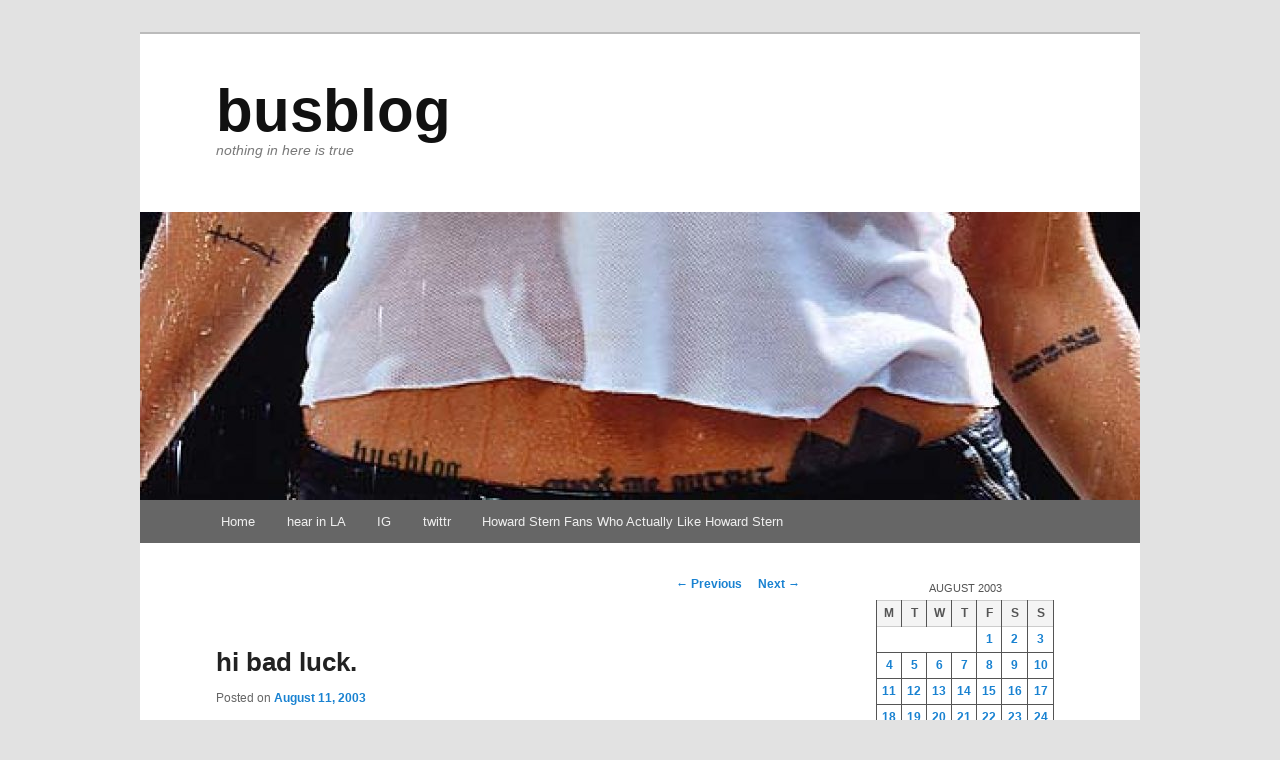

--- FILE ---
content_type: text/html; charset=UTF-8
request_url: https://busblog.com/2003/08/hi-bad-luck
body_size: 10488
content:
<!DOCTYPE html>
<!--[if IE 6]>
<html id="ie6" lang="en">
<![endif]-->
<!--[if IE 7]>
<html id="ie7" lang="en">
<![endif]-->
<!--[if IE 8]>
<html id="ie8" lang="en">
<![endif]-->
<!--[if !(IE 6) & !(IE 7) & !(IE 8)]><!-->
<html lang="en">
<!--<![endif]-->
<head><style>img.lazy{min-height:1px}</style><link rel="preload" href="https://busblog.com/wp-content/plugins/w3-total-cache/pub/js/lazyload.min.js" as="script">
<meta charset="UTF-8" />
<meta name="viewport" content="width=device-width" />
<title>
hi bad luck. | busblog	</title>
<link rel="profile" href="https://gmpg.org/xfn/11" />
<link rel="stylesheet" type="text/css" media="all" href="https://busblog.com/wp-content/themes/twentyeleven/style.css?ver=20230808" />
<link rel="pingback" href="https://busblog.com/xmlrpc.php">
<!--[if lt IE 9]>
<script src="https://busblog.com/wp-content/themes/twentyeleven/js/html5.js?ver=3.7.0" type="text/javascript"></script>
<![endif]-->
<meta name='robots' content='max-image-preview:large' />
<link rel='dns-prefetch' href='//www.googletagmanager.com' />
<link rel="alternate" type="application/rss+xml" title="busblog &raquo; Feed" href="https://busblog.com/feed" />
<link rel="alternate" type="application/rss+xml" title="busblog &raquo; Comments Feed" href="https://busblog.com/comments/feed" />
<link rel="alternate" type="application/rss+xml" title="busblog &raquo; hi bad luck. Comments Feed" href="https://busblog.com/2003/08/hi-bad-luck/feed" />
<script type="text/javascript">
window._wpemojiSettings = {"baseUrl":"https:\/\/s.w.org\/images\/core\/emoji\/14.0.0\/72x72\/","ext":".png","svgUrl":"https:\/\/s.w.org\/images\/core\/emoji\/14.0.0\/svg\/","svgExt":".svg","source":{"concatemoji":"https:\/\/busblog.com\/wp-includes\/js\/wp-emoji-release.min.js?ver=6.3.1"}};
/*! This file is auto-generated */
!function(i,n){var o,s,e;function c(e){try{var t={supportTests:e,timestamp:(new Date).valueOf()};sessionStorage.setItem(o,JSON.stringify(t))}catch(e){}}function p(e,t,n){e.clearRect(0,0,e.canvas.width,e.canvas.height),e.fillText(t,0,0);var t=new Uint32Array(e.getImageData(0,0,e.canvas.width,e.canvas.height).data),r=(e.clearRect(0,0,e.canvas.width,e.canvas.height),e.fillText(n,0,0),new Uint32Array(e.getImageData(0,0,e.canvas.width,e.canvas.height).data));return t.every(function(e,t){return e===r[t]})}function u(e,t,n){switch(t){case"flag":return n(e,"\ud83c\udff3\ufe0f\u200d\u26a7\ufe0f","\ud83c\udff3\ufe0f\u200b\u26a7\ufe0f")?!1:!n(e,"\ud83c\uddfa\ud83c\uddf3","\ud83c\uddfa\u200b\ud83c\uddf3")&&!n(e,"\ud83c\udff4\udb40\udc67\udb40\udc62\udb40\udc65\udb40\udc6e\udb40\udc67\udb40\udc7f","\ud83c\udff4\u200b\udb40\udc67\u200b\udb40\udc62\u200b\udb40\udc65\u200b\udb40\udc6e\u200b\udb40\udc67\u200b\udb40\udc7f");case"emoji":return!n(e,"\ud83e\udef1\ud83c\udffb\u200d\ud83e\udef2\ud83c\udfff","\ud83e\udef1\ud83c\udffb\u200b\ud83e\udef2\ud83c\udfff")}return!1}function f(e,t,n){var r="undefined"!=typeof WorkerGlobalScope&&self instanceof WorkerGlobalScope?new OffscreenCanvas(300,150):i.createElement("canvas"),a=r.getContext("2d",{willReadFrequently:!0}),o=(a.textBaseline="top",a.font="600 32px Arial",{});return e.forEach(function(e){o[e]=t(a,e,n)}),o}function t(e){var t=i.createElement("script");t.src=e,t.defer=!0,i.head.appendChild(t)}"undefined"!=typeof Promise&&(o="wpEmojiSettingsSupports",s=["flag","emoji"],n.supports={everything:!0,everythingExceptFlag:!0},e=new Promise(function(e){i.addEventListener("DOMContentLoaded",e,{once:!0})}),new Promise(function(t){var n=function(){try{var e=JSON.parse(sessionStorage.getItem(o));if("object"==typeof e&&"number"==typeof e.timestamp&&(new Date).valueOf()<e.timestamp+604800&&"object"==typeof e.supportTests)return e.supportTests}catch(e){}return null}();if(!n){if("undefined"!=typeof Worker&&"undefined"!=typeof OffscreenCanvas&&"undefined"!=typeof URL&&URL.createObjectURL&&"undefined"!=typeof Blob)try{var e="postMessage("+f.toString()+"("+[JSON.stringify(s),u.toString(),p.toString()].join(",")+"));",r=new Blob([e],{type:"text/javascript"}),a=new Worker(URL.createObjectURL(r),{name:"wpTestEmojiSupports"});return void(a.onmessage=function(e){c(n=e.data),a.terminate(),t(n)})}catch(e){}c(n=f(s,u,p))}t(n)}).then(function(e){for(var t in e)n.supports[t]=e[t],n.supports.everything=n.supports.everything&&n.supports[t],"flag"!==t&&(n.supports.everythingExceptFlag=n.supports.everythingExceptFlag&&n.supports[t]);n.supports.everythingExceptFlag=n.supports.everythingExceptFlag&&!n.supports.flag,n.DOMReady=!1,n.readyCallback=function(){n.DOMReady=!0}}).then(function(){return e}).then(function(){var e;n.supports.everything||(n.readyCallback(),(e=n.source||{}).concatemoji?t(e.concatemoji):e.wpemoji&&e.twemoji&&(t(e.twemoji),t(e.wpemoji)))}))}((window,document),window._wpemojiSettings);
</script>
<style type="text/css">
img.wp-smiley,
img.emoji {
	display: inline !important;
	border: none !important;
	box-shadow: none !important;
	height: 1em !important;
	width: 1em !important;
	margin: 0 0.07em !important;
	vertical-align: -0.1em !important;
	background: none !important;
	padding: 0 !important;
}
</style>
	<link rel='stylesheet' id='moztheme2011-css' href='https://busblog.com/wp-content/plugins/twenty-eleven-theme-extensionsbad/moztheme2011.css?ver=6.3.1' type='text/css' media='all' />
<link rel='stylesheet' id='wp-block-library-css' href='https://busblog.com/wp-includes/css/dist/block-library/style.min.css?ver=6.3.1' type='text/css' media='all' />
<style id='wp-block-library-theme-inline-css' type='text/css'>
.wp-block-audio figcaption{color:#555;font-size:13px;text-align:center}.is-dark-theme .wp-block-audio figcaption{color:hsla(0,0%,100%,.65)}.wp-block-audio{margin:0 0 1em}.wp-block-code{border:1px solid #ccc;border-radius:4px;font-family:Menlo,Consolas,monaco,monospace;padding:.8em 1em}.wp-block-embed figcaption{color:#555;font-size:13px;text-align:center}.is-dark-theme .wp-block-embed figcaption{color:hsla(0,0%,100%,.65)}.wp-block-embed{margin:0 0 1em}.blocks-gallery-caption{color:#555;font-size:13px;text-align:center}.is-dark-theme .blocks-gallery-caption{color:hsla(0,0%,100%,.65)}.wp-block-image figcaption{color:#555;font-size:13px;text-align:center}.is-dark-theme .wp-block-image figcaption{color:hsla(0,0%,100%,.65)}.wp-block-image{margin:0 0 1em}.wp-block-pullquote{border-bottom:4px solid;border-top:4px solid;color:currentColor;margin-bottom:1.75em}.wp-block-pullquote cite,.wp-block-pullquote footer,.wp-block-pullquote__citation{color:currentColor;font-size:.8125em;font-style:normal;text-transform:uppercase}.wp-block-quote{border-left:.25em solid;margin:0 0 1.75em;padding-left:1em}.wp-block-quote cite,.wp-block-quote footer{color:currentColor;font-size:.8125em;font-style:normal;position:relative}.wp-block-quote.has-text-align-right{border-left:none;border-right:.25em solid;padding-left:0;padding-right:1em}.wp-block-quote.has-text-align-center{border:none;padding-left:0}.wp-block-quote.is-large,.wp-block-quote.is-style-large,.wp-block-quote.is-style-plain{border:none}.wp-block-search .wp-block-search__label{font-weight:700}.wp-block-search__button{border:1px solid #ccc;padding:.375em .625em}:where(.wp-block-group.has-background){padding:1.25em 2.375em}.wp-block-separator.has-css-opacity{opacity:.4}.wp-block-separator{border:none;border-bottom:2px solid;margin-left:auto;margin-right:auto}.wp-block-separator.has-alpha-channel-opacity{opacity:1}.wp-block-separator:not(.is-style-wide):not(.is-style-dots){width:100px}.wp-block-separator.has-background:not(.is-style-dots){border-bottom:none;height:1px}.wp-block-separator.has-background:not(.is-style-wide):not(.is-style-dots){height:2px}.wp-block-table{margin:0 0 1em}.wp-block-table td,.wp-block-table th{word-break:normal}.wp-block-table figcaption{color:#555;font-size:13px;text-align:center}.is-dark-theme .wp-block-table figcaption{color:hsla(0,0%,100%,.65)}.wp-block-video figcaption{color:#555;font-size:13px;text-align:center}.is-dark-theme .wp-block-video figcaption{color:hsla(0,0%,100%,.65)}.wp-block-video{margin:0 0 1em}.wp-block-template-part.has-background{margin-bottom:0;margin-top:0;padding:1.25em 2.375em}
</style>
<style id='classic-theme-styles-inline-css' type='text/css'>
/*! This file is auto-generated */
.wp-block-button__link{color:#fff;background-color:#32373c;border-radius:9999px;box-shadow:none;text-decoration:none;padding:calc(.667em + 2px) calc(1.333em + 2px);font-size:1.125em}.wp-block-file__button{background:#32373c;color:#fff;text-decoration:none}
</style>
<style id='global-styles-inline-css' type='text/css'>
body{--wp--preset--color--black: #000;--wp--preset--color--cyan-bluish-gray: #abb8c3;--wp--preset--color--white: #fff;--wp--preset--color--pale-pink: #f78da7;--wp--preset--color--vivid-red: #cf2e2e;--wp--preset--color--luminous-vivid-orange: #ff6900;--wp--preset--color--luminous-vivid-amber: #fcb900;--wp--preset--color--light-green-cyan: #7bdcb5;--wp--preset--color--vivid-green-cyan: #00d084;--wp--preset--color--pale-cyan-blue: #8ed1fc;--wp--preset--color--vivid-cyan-blue: #0693e3;--wp--preset--color--vivid-purple: #9b51e0;--wp--preset--color--blue: #1982d1;--wp--preset--color--dark-gray: #373737;--wp--preset--color--medium-gray: #666;--wp--preset--color--light-gray: #e2e2e2;--wp--preset--gradient--vivid-cyan-blue-to-vivid-purple: linear-gradient(135deg,rgba(6,147,227,1) 0%,rgb(155,81,224) 100%);--wp--preset--gradient--light-green-cyan-to-vivid-green-cyan: linear-gradient(135deg,rgb(122,220,180) 0%,rgb(0,208,130) 100%);--wp--preset--gradient--luminous-vivid-amber-to-luminous-vivid-orange: linear-gradient(135deg,rgba(252,185,0,1) 0%,rgba(255,105,0,1) 100%);--wp--preset--gradient--luminous-vivid-orange-to-vivid-red: linear-gradient(135deg,rgba(255,105,0,1) 0%,rgb(207,46,46) 100%);--wp--preset--gradient--very-light-gray-to-cyan-bluish-gray: linear-gradient(135deg,rgb(238,238,238) 0%,rgb(169,184,195) 100%);--wp--preset--gradient--cool-to-warm-spectrum: linear-gradient(135deg,rgb(74,234,220) 0%,rgb(151,120,209) 20%,rgb(207,42,186) 40%,rgb(238,44,130) 60%,rgb(251,105,98) 80%,rgb(254,248,76) 100%);--wp--preset--gradient--blush-light-purple: linear-gradient(135deg,rgb(255,206,236) 0%,rgb(152,150,240) 100%);--wp--preset--gradient--blush-bordeaux: linear-gradient(135deg,rgb(254,205,165) 0%,rgb(254,45,45) 50%,rgb(107,0,62) 100%);--wp--preset--gradient--luminous-dusk: linear-gradient(135deg,rgb(255,203,112) 0%,rgb(199,81,192) 50%,rgb(65,88,208) 100%);--wp--preset--gradient--pale-ocean: linear-gradient(135deg,rgb(255,245,203) 0%,rgb(182,227,212) 50%,rgb(51,167,181) 100%);--wp--preset--gradient--electric-grass: linear-gradient(135deg,rgb(202,248,128) 0%,rgb(113,206,126) 100%);--wp--preset--gradient--midnight: linear-gradient(135deg,rgb(2,3,129) 0%,rgb(40,116,252) 100%);--wp--preset--font-size--small: 13px;--wp--preset--font-size--medium: 20px;--wp--preset--font-size--large: 36px;--wp--preset--font-size--x-large: 42px;--wp--preset--spacing--20: 0.44rem;--wp--preset--spacing--30: 0.67rem;--wp--preset--spacing--40: 1rem;--wp--preset--spacing--50: 1.5rem;--wp--preset--spacing--60: 2.25rem;--wp--preset--spacing--70: 3.38rem;--wp--preset--spacing--80: 5.06rem;--wp--preset--shadow--natural: 6px 6px 9px rgba(0, 0, 0, 0.2);--wp--preset--shadow--deep: 12px 12px 50px rgba(0, 0, 0, 0.4);--wp--preset--shadow--sharp: 6px 6px 0px rgba(0, 0, 0, 0.2);--wp--preset--shadow--outlined: 6px 6px 0px -3px rgba(255, 255, 255, 1), 6px 6px rgba(0, 0, 0, 1);--wp--preset--shadow--crisp: 6px 6px 0px rgba(0, 0, 0, 1);}:where(.is-layout-flex){gap: 0.5em;}:where(.is-layout-grid){gap: 0.5em;}body .is-layout-flow > .alignleft{float: left;margin-inline-start: 0;margin-inline-end: 2em;}body .is-layout-flow > .alignright{float: right;margin-inline-start: 2em;margin-inline-end: 0;}body .is-layout-flow > .aligncenter{margin-left: auto !important;margin-right: auto !important;}body .is-layout-constrained > .alignleft{float: left;margin-inline-start: 0;margin-inline-end: 2em;}body .is-layout-constrained > .alignright{float: right;margin-inline-start: 2em;margin-inline-end: 0;}body .is-layout-constrained > .aligncenter{margin-left: auto !important;margin-right: auto !important;}body .is-layout-constrained > :where(:not(.alignleft):not(.alignright):not(.alignfull)){max-width: var(--wp--style--global--content-size);margin-left: auto !important;margin-right: auto !important;}body .is-layout-constrained > .alignwide{max-width: var(--wp--style--global--wide-size);}body .is-layout-flex{display: flex;}body .is-layout-flex{flex-wrap: wrap;align-items: center;}body .is-layout-flex > *{margin: 0;}body .is-layout-grid{display: grid;}body .is-layout-grid > *{margin: 0;}:where(.wp-block-columns.is-layout-flex){gap: 2em;}:where(.wp-block-columns.is-layout-grid){gap: 2em;}:where(.wp-block-post-template.is-layout-flex){gap: 1.25em;}:where(.wp-block-post-template.is-layout-grid){gap: 1.25em;}.has-black-color{color: var(--wp--preset--color--black) !important;}.has-cyan-bluish-gray-color{color: var(--wp--preset--color--cyan-bluish-gray) !important;}.has-white-color{color: var(--wp--preset--color--white) !important;}.has-pale-pink-color{color: var(--wp--preset--color--pale-pink) !important;}.has-vivid-red-color{color: var(--wp--preset--color--vivid-red) !important;}.has-luminous-vivid-orange-color{color: var(--wp--preset--color--luminous-vivid-orange) !important;}.has-luminous-vivid-amber-color{color: var(--wp--preset--color--luminous-vivid-amber) !important;}.has-light-green-cyan-color{color: var(--wp--preset--color--light-green-cyan) !important;}.has-vivid-green-cyan-color{color: var(--wp--preset--color--vivid-green-cyan) !important;}.has-pale-cyan-blue-color{color: var(--wp--preset--color--pale-cyan-blue) !important;}.has-vivid-cyan-blue-color{color: var(--wp--preset--color--vivid-cyan-blue) !important;}.has-vivid-purple-color{color: var(--wp--preset--color--vivid-purple) !important;}.has-black-background-color{background-color: var(--wp--preset--color--black) !important;}.has-cyan-bluish-gray-background-color{background-color: var(--wp--preset--color--cyan-bluish-gray) !important;}.has-white-background-color{background-color: var(--wp--preset--color--white) !important;}.has-pale-pink-background-color{background-color: var(--wp--preset--color--pale-pink) !important;}.has-vivid-red-background-color{background-color: var(--wp--preset--color--vivid-red) !important;}.has-luminous-vivid-orange-background-color{background-color: var(--wp--preset--color--luminous-vivid-orange) !important;}.has-luminous-vivid-amber-background-color{background-color: var(--wp--preset--color--luminous-vivid-amber) !important;}.has-light-green-cyan-background-color{background-color: var(--wp--preset--color--light-green-cyan) !important;}.has-vivid-green-cyan-background-color{background-color: var(--wp--preset--color--vivid-green-cyan) !important;}.has-pale-cyan-blue-background-color{background-color: var(--wp--preset--color--pale-cyan-blue) !important;}.has-vivid-cyan-blue-background-color{background-color: var(--wp--preset--color--vivid-cyan-blue) !important;}.has-vivid-purple-background-color{background-color: var(--wp--preset--color--vivid-purple) !important;}.has-black-border-color{border-color: var(--wp--preset--color--black) !important;}.has-cyan-bluish-gray-border-color{border-color: var(--wp--preset--color--cyan-bluish-gray) !important;}.has-white-border-color{border-color: var(--wp--preset--color--white) !important;}.has-pale-pink-border-color{border-color: var(--wp--preset--color--pale-pink) !important;}.has-vivid-red-border-color{border-color: var(--wp--preset--color--vivid-red) !important;}.has-luminous-vivid-orange-border-color{border-color: var(--wp--preset--color--luminous-vivid-orange) !important;}.has-luminous-vivid-amber-border-color{border-color: var(--wp--preset--color--luminous-vivid-amber) !important;}.has-light-green-cyan-border-color{border-color: var(--wp--preset--color--light-green-cyan) !important;}.has-vivid-green-cyan-border-color{border-color: var(--wp--preset--color--vivid-green-cyan) !important;}.has-pale-cyan-blue-border-color{border-color: var(--wp--preset--color--pale-cyan-blue) !important;}.has-vivid-cyan-blue-border-color{border-color: var(--wp--preset--color--vivid-cyan-blue) !important;}.has-vivid-purple-border-color{border-color: var(--wp--preset--color--vivid-purple) !important;}.has-vivid-cyan-blue-to-vivid-purple-gradient-background{background: var(--wp--preset--gradient--vivid-cyan-blue-to-vivid-purple) !important;}.has-light-green-cyan-to-vivid-green-cyan-gradient-background{background: var(--wp--preset--gradient--light-green-cyan-to-vivid-green-cyan) !important;}.has-luminous-vivid-amber-to-luminous-vivid-orange-gradient-background{background: var(--wp--preset--gradient--luminous-vivid-amber-to-luminous-vivid-orange) !important;}.has-luminous-vivid-orange-to-vivid-red-gradient-background{background: var(--wp--preset--gradient--luminous-vivid-orange-to-vivid-red) !important;}.has-very-light-gray-to-cyan-bluish-gray-gradient-background{background: var(--wp--preset--gradient--very-light-gray-to-cyan-bluish-gray) !important;}.has-cool-to-warm-spectrum-gradient-background{background: var(--wp--preset--gradient--cool-to-warm-spectrum) !important;}.has-blush-light-purple-gradient-background{background: var(--wp--preset--gradient--blush-light-purple) !important;}.has-blush-bordeaux-gradient-background{background: var(--wp--preset--gradient--blush-bordeaux) !important;}.has-luminous-dusk-gradient-background{background: var(--wp--preset--gradient--luminous-dusk) !important;}.has-pale-ocean-gradient-background{background: var(--wp--preset--gradient--pale-ocean) !important;}.has-electric-grass-gradient-background{background: var(--wp--preset--gradient--electric-grass) !important;}.has-midnight-gradient-background{background: var(--wp--preset--gradient--midnight) !important;}.has-small-font-size{font-size: var(--wp--preset--font-size--small) !important;}.has-medium-font-size{font-size: var(--wp--preset--font-size--medium) !important;}.has-large-font-size{font-size: var(--wp--preset--font-size--large) !important;}.has-x-large-font-size{font-size: var(--wp--preset--font-size--x-large) !important;}
.wp-block-navigation a:where(:not(.wp-element-button)){color: inherit;}
:where(.wp-block-post-template.is-layout-flex){gap: 1.25em;}:where(.wp-block-post-template.is-layout-grid){gap: 1.25em;}
:where(.wp-block-columns.is-layout-flex){gap: 2em;}:where(.wp-block-columns.is-layout-grid){gap: 2em;}
.wp-block-pullquote{font-size: 1.5em;line-height: 1.6;}
</style>
<link rel='stylesheet' id='twentyeleven-block-style-css' href='https://busblog.com/wp-content/themes/twentyeleven/blocks.css?ver=20230122' type='text/css' media='all' />

<!-- Google Analytics snippet added by Site Kit -->
<script type='text/javascript' src='https://www.googletagmanager.com/gtag/js?id=UA-9450415-6' id='google_gtagjs-js' async></script>
<script id="google_gtagjs-js-after" type="text/javascript">
window.dataLayer = window.dataLayer || [];function gtag(){dataLayer.push(arguments);}
gtag('set', 'linker', {"domains":["busblog.com"]} );
gtag("js", new Date());
gtag("set", "developer_id.dZTNiMT", true);
gtag("config", "UA-9450415-6", {"anonymize_ip":true});
gtag("config", "GT-5R7DFWK");
</script>

<!-- End Google Analytics snippet added by Site Kit -->
<link rel="https://api.w.org/" href="https://busblog.com/wp-json/" /><link rel="alternate" type="application/json" href="https://busblog.com/wp-json/wp/v2/posts/1508" /><link rel="EditURI" type="application/rsd+xml" title="RSD" href="https://busblog.com/xmlrpc.php?rsd" />
<meta name="generator" content="WordPress 6.3.1" />
<link rel="canonical" href="https://busblog.com/2003/08/hi-bad-luck" />
<link rel='shortlink' href='https://busblog.com/?p=1508' />
<link rel="alternate" type="application/json+oembed" href="https://busblog.com/wp-json/oembed/1.0/embed?url=https%3A%2F%2Fbusblog.com%2F2003%2F08%2Fhi-bad-luck" />
<link rel="alternate" type="text/xml+oembed" href="https://busblog.com/wp-json/oembed/1.0/embed?url=https%3A%2F%2Fbusblog.com%2F2003%2F08%2Fhi-bad-luck&#038;format=xml" />
<meta name="generator" content="Site Kit by Google 1.108.0" /><link rel="icon" href="https://busblog.com/wp-content/uploads/2023/04/cropped-dPKC0ekS_400x400-32x32.jpg" sizes="32x32" />
<link rel="icon" href="https://busblog.com/wp-content/uploads/2023/04/cropped-dPKC0ekS_400x400-192x192.jpg" sizes="192x192" />
<link rel="apple-touch-icon" href="https://busblog.com/wp-content/uploads/2023/04/cropped-dPKC0ekS_400x400-180x180.jpg" />
<meta name="msapplication-TileImage" content="https://busblog.com/wp-content/uploads/2023/04/cropped-dPKC0ekS_400x400-270x270.jpg" />
		<style type="text/css" id="wp-custom-css">
			
H1 { font-family: 'Chivo', sans-serif;}

h2 {font-style: italic;}

h3 {font-size:15px;}

.widget {margin: 0 0 1.2em !important;}

body { font-family: 'Chivo', sans-serif; font-size: 16px;}

#site-title a {
font-size: 60px;
}

/* Search Form */
 #branding #searchform {
 display: none;
 }

#access {
	background: #666;
	
	-webkit-box-shadow: rgba(0, 0, 0, 0) 0px 1px 2px;
	
}

.entry-header .comments-link a {
display: none;
}

.tagbox { 
background-color:#eee;
border: px solid #ccc;
margin:0px 10px 10px 0px;
line-height: 200%;
padding:2px 0 2px 2px;
 
}
.taglink  { 
padding:5px;
}
 
.tagbox a, .tagbox a:visited, .tagbox a:active { 
text-decoration:none;
}
 
.tagcount { 
background-color:#666;
color:white;
position: relative;
padding:2px;
}		</style>
		</head>

<body class="post-template-default single single-post postid-1508 single-format-standard wp-embed-responsive single-author two-column right-sidebar moz-sidebar-adjust">
<div class="skip-link"><a class="assistive-text" href="#content">Skip to primary content</a></div><div id="page" class="hfeed">
	<header id="branding">
			<hgroup>
				<h1 id="site-title"><span><a href="https://busblog.com/" rel="home">busblog</a></span></h1>
				<h2 id="site-description">nothing in here is true</h2>
			</hgroup>

						<a href="https://busblog.com/">
									<img class="lazy" src="data:image/svg+xml,%3Csvg%20xmlns='http://www.w3.org/2000/svg'%20viewBox='0%200%201000%20288'%3E%3C/svg%3E" data-src="https://busblog.com/wp-content/uploads/2022/06/cropped-3501473756_3e21311199_b.jpg" width="1000" height="288" alt="busblog" />
								</a>
			
									<form method="get" id="searchform" action="https://busblog.com/">
		<label for="s" class="assistive-text">Search</label>
		<input type="text" class="field" name="s" id="s" placeholder="Search" />
		<input type="submit" class="submit" name="submit" id="searchsubmit" value="Search" />
	</form>
			
			<nav id="access">
				<h3 class="assistive-text">Main menu</h3>
				<div class="menu-main-container"><ul id="menu-main" class="menu"><li id="menu-item-38798" class="menu-item menu-item-type-custom menu-item-object-custom menu-item-38798"><a href="/">Home</a></li>
<li id="menu-item-38801" class="menu-item menu-item-type-custom menu-item-object-custom menu-item-38801"><a href="http://hearinLA.com">hear in LA</a></li>
<li id="menu-item-38799" class="menu-item menu-item-type-custom menu-item-object-custom menu-item-38799"><a href="https://www.instagram.com/hearinla/">IG</a></li>
<li id="menu-item-38800" class="menu-item menu-item-type-custom menu-item-object-custom menu-item-38800"><a href="https://twitter.com/busblog">twittr</a></li>
<li id="menu-item-38803" class="menu-item menu-item-type-custom menu-item-object-custom menu-item-38803"><a href="https://www.facebook.com/groups/bangoclock">Howard Stern Fans Who Actually Like Howard Stern</a></li>
</ul></div>			</nav><!-- #access -->
	</header><!-- #branding -->


	<div id="main">

		<div id="primary">
			<div id="content" role="main">

				
					<nav id="nav-single">
						<h3 class="assistive-text">Post navigation</h3>
						<span class="nav-previous"><a href="https://busblog.com/2003/08/some-people-dont-like-it-when-i-write" rel="prev"><span class="meta-nav">&larr;</span> Previous</a></span>
						<span class="nav-next"><a href="https://busblog.com/2003/08/they-say-air-signs-get-bored-easilly" rel="next">Next <span class="meta-nav">&rarr;</span></a></span>
					</nav><!-- #nav-single -->

					
<article id="post-1508" class="post-1508 post type-post status-publish format-standard hentry category-uncategorized">
	<header class="entry-header">
		<h1 class="entry-title">hi bad luck.</h1>

				<div class="entry-meta">
			<span class="sep">Posted on </span><a href="https://busblog.com/2003/08/hi-bad-luck" title="11:24 pm" rel="bookmark"><time class="entry-date" datetime="2003-08-11T23:24:00+00:00">August 11, 2003</time></a><span class="by-author"> <span class="sep"> by </span> <span class="author vcard"><a class="url fn n" href="https://busblog.com/author/tony" title="View all posts by tony" rel="author">tony</a></span></span>		</div><!-- .entry-meta -->
			</header><!-- .entry-header -->

	<div class="entry-content">
		<p> i see you there. youre at my front door. youre at my back door. youre at my front window. youre in my heart.</p>
<p>i see you in the moon. i see you in the dark. i see your shadow move across the lawn thats wet from dew and yellow from dogpiss.</p>
<p>and dark from the gnarled tree blocking the moonlight.</p>
<p>youre in my computer and youre eating away at it. youre checking out chris&#8217;s pictures and jeanines and karisas. youve got moxies and clipper girls and annas folders and youre invading them, you want  to fuck it all up and maybe you will but i see you and youre nothing.</p>
<p>anyone can be a destroyer but so few can create.</p>
<p>create mayhem if you want but thats easy.</p>
<p>even the dumbest rock can fall off the dumbest cliff and make a series of beautiful ripples on a peaceful lake</p>
<p>but guess what bad luck</p>
<p>that lake goes back to being cool in no time</p>
<p>and youre just a dumb rock again</p>
<p>this time forgotten in the watery depths </p>
<p>never to see the setting sun again</p>
<p>never to get sat on for a pizza picnic</p>
<p>never to get initials scratched on it.</p>
<p>never to have a joint rolled on it.</p>
<p>bad luck youre fleeting and you do your best on me and mine, youre in my computer so bad i cant even Copy or Paste.</p>
<p>four hundred megahurts, 128 mb of ram, and ive put out better things on this old box than all the bad luck on this bad block and i know youre after me cuz i can taste the dish soap on my baja fresh plastic cup</p>
<p>i can hear you when youre fucking shit up.</p>
<p>maybe twice in the history of the modern day busblog there hasnt been a picture</p>
<p>so take a picture cuz this wont last long.</p>
<p><a href="http://www.kimbalina.com" target="new" rel="noopener">kimbalina</a></p>
			</div><!-- .entry-content -->

	<footer class="entry-meta">
		This entry was posted in <a href="https://busblog.com/category/uncategorized" rel="category tag">Uncategorized</a> by <a href="https://busblog.com/author/tony">tony</a>. Bookmark the <a href="https://busblog.com/2003/08/hi-bad-luck" title="Permalink to hi bad luck." rel="bookmark">permalink</a>.
		
			</footer><!-- .entry-meta -->
</article><!-- #post-1508 -->

						<div id="comments">
	
	
	
		<div id="respond" class="comment-respond">
		<h3 id="reply-title" class="comment-reply-title">Leave a Reply <small><a rel="nofollow" id="cancel-comment-reply-link" href="/2003/08/hi-bad-luck#respond" style="display:none;">Cancel reply</a></small></h3><p class="must-log-in">You must be <a href="https://busblog.com/wp-login.php?redirect_to=https%3A%2F%2Fbusblog.com%2F2003%2F08%2Fhi-bad-luck">logged in</a> to post a comment.</p>	</div><!-- #respond -->
	
</div><!-- #comments -->

				
			</div><!-- #content -->
		</div><!-- #primary -->

		<div id="secondary" class="widget-area" role="complementary">
			<aside id="block-8" class="widget widget_block widget_calendar"><div class="wp-block-calendar"><table id="wp-calendar" class="wp-calendar-table">
	<caption>August 2003</caption>
	<thead>
	<tr>
		<th scope="col" title="Monday">M</th>
		<th scope="col" title="Tuesday">T</th>
		<th scope="col" title="Wednesday">W</th>
		<th scope="col" title="Thursday">T</th>
		<th scope="col" title="Friday">F</th>
		<th scope="col" title="Saturday">S</th>
		<th scope="col" title="Sunday">S</th>
	</tr>
	</thead>
	<tbody>
	<tr>
		<td colspan="4" class="pad">&nbsp;</td><td><a href="https://busblog.com/2003/08/01" aria-label="Posts published on August 1, 2003">1</a></td><td><a href="https://busblog.com/2003/08/02" aria-label="Posts published on August 2, 2003">2</a></td><td><a href="https://busblog.com/2003/08/03" aria-label="Posts published on August 3, 2003">3</a></td>
	</tr>
	<tr>
		<td><a href="https://busblog.com/2003/08/04" aria-label="Posts published on August 4, 2003">4</a></td><td><a href="https://busblog.com/2003/08/05" aria-label="Posts published on August 5, 2003">5</a></td><td><a href="https://busblog.com/2003/08/06" aria-label="Posts published on August 6, 2003">6</a></td><td><a href="https://busblog.com/2003/08/07" aria-label="Posts published on August 7, 2003">7</a></td><td><a href="https://busblog.com/2003/08/08" aria-label="Posts published on August 8, 2003">8</a></td><td><a href="https://busblog.com/2003/08/09" aria-label="Posts published on August 9, 2003">9</a></td><td><a href="https://busblog.com/2003/08/10" aria-label="Posts published on August 10, 2003">10</a></td>
	</tr>
	<tr>
		<td><a href="https://busblog.com/2003/08/11" aria-label="Posts published on August 11, 2003">11</a></td><td><a href="https://busblog.com/2003/08/12" aria-label="Posts published on August 12, 2003">12</a></td><td><a href="https://busblog.com/2003/08/13" aria-label="Posts published on August 13, 2003">13</a></td><td><a href="https://busblog.com/2003/08/14" aria-label="Posts published on August 14, 2003">14</a></td><td><a href="https://busblog.com/2003/08/15" aria-label="Posts published on August 15, 2003">15</a></td><td><a href="https://busblog.com/2003/08/16" aria-label="Posts published on August 16, 2003">16</a></td><td><a href="https://busblog.com/2003/08/17" aria-label="Posts published on August 17, 2003">17</a></td>
	</tr>
	<tr>
		<td><a href="https://busblog.com/2003/08/18" aria-label="Posts published on August 18, 2003">18</a></td><td><a href="https://busblog.com/2003/08/19" aria-label="Posts published on August 19, 2003">19</a></td><td><a href="https://busblog.com/2003/08/20" aria-label="Posts published on August 20, 2003">20</a></td><td><a href="https://busblog.com/2003/08/21" aria-label="Posts published on August 21, 2003">21</a></td><td><a href="https://busblog.com/2003/08/22" aria-label="Posts published on August 22, 2003">22</a></td><td><a href="https://busblog.com/2003/08/23" aria-label="Posts published on August 23, 2003">23</a></td><td><a href="https://busblog.com/2003/08/24" aria-label="Posts published on August 24, 2003">24</a></td>
	</tr>
	<tr>
		<td><a href="https://busblog.com/2003/08/25" aria-label="Posts published on August 25, 2003">25</a></td><td><a href="https://busblog.com/2003/08/26" aria-label="Posts published on August 26, 2003">26</a></td><td><a href="https://busblog.com/2003/08/27" aria-label="Posts published on August 27, 2003">27</a></td><td><a href="https://busblog.com/2003/08/28" aria-label="Posts published on August 28, 2003">28</a></td><td><a href="https://busblog.com/2003/08/29" aria-label="Posts published on August 29, 2003">29</a></td><td><a href="https://busblog.com/2003/08/30" aria-label="Posts published on August 30, 2003">30</a></td><td><a href="https://busblog.com/2003/08/31" aria-label="Posts published on August 31, 2003">31</a></td>
	</tr>
	</tbody>
	</table><nav aria-label="Previous and next months" class="wp-calendar-nav">
		<span class="wp-calendar-nav-prev"><a href="https://busblog.com/2003/07">&laquo; Jul</a></span>
		<span class="pad">&nbsp;</span>
		<span class="wp-calendar-nav-next"><a href="https://busblog.com/2003/09">Sep &raquo;</a></span>
	</nav></div></aside><aside id="block-3" class="widget widget_block">
<div class="wp-block-group is-layout-flow wp-block-group-is-layout-flow"><div class="wp-block-group__inner-container">
<h3 class="wp-block-heading"><strong>HEAR IN LA – MY PODCAST</strong></h3>
</div></div>
</aside><aside id="block-9" class="widget widget_block widget_rss"><ul class="has-dates wp-block-rss"><li class='wp-block-rss__item'><div class='wp-block-rss__item-title'><a href='https://rss.com/podcasts/hereinla/1490658'>Two journalists arrested by the UCLA police for filming students being arrested - William &amp; Sean: Westwood</a></div><time datetime="2024-05-23T14:54:04+00:00" class="wp-block-rss__item-publish-date">May 23, 2024</time> </li><li class='wp-block-rss__item'><div class='wp-block-rss__item-title'><a href='https://rss.com/podcasts/hereinla/1459477'>Ysabel Jurado - Single mom, native Angeleno, and probably the next councilmember for CD-14 - Highland Park</a></div><time datetime="2024-04-30T17:50:28+00:00" class="wp-block-rss__item-publish-date">April 30, 2024</time> </li><li class='wp-block-rss__item'><div class='wp-block-rss__item-title'><a href='https://rss.com/podcasts/hereinla/1432078'>The Man Who Lived In the Most Rock &#039;N Roll House in Sawtelle</a></div><time datetime="2024-04-10T21:54:59+00:00" class="wp-block-rss__item-publish-date">April 10, 2024</time> </li><li class='wp-block-rss__item'><div class='wp-block-rss__item-title'><a href='https://rss.com/podcasts/hereinla/1400213'>When restaurants named after one-word nouns arrive in your neighborhood: Beware</a></div><time datetime="2024-03-20T23:24:50+00:00" class="wp-block-rss__item-publish-date">March 20, 2024</time> </li><li class='wp-block-rss__item'><div class='wp-block-rss__item-title'><a href='https://rss.com/podcasts/hereinla/1370039'>The Man the city gave 9,310 LAPD photos to and now wants back - Mid City</a></div><time datetime="2024-03-01T21:36:46+00:00" class="wp-block-rss__item-publish-date">March 1, 2024</time> </li><li class='wp-block-rss__item'><div class='wp-block-rss__item-title'><a href='https://rss.com/podcasts/hereinla/1355144'>Maebe A Girl Just May become USA&#039;s First Trans Congressperson</a></div><time datetime="2024-02-21T03:26:44+00:00" class="wp-block-rss__item-publish-date">February 21, 2024</time> </li><li class='wp-block-rss__item'><div class='wp-block-rss__item-title'><a href='https://rss.com/podcasts/hereinla/1305681'>Freemason for 20 years, this Valley native now is focused on planting native flowers</a></div><time datetime="2024-01-17T23:56:03+00:00" class="wp-block-rss__item-publish-date">January 17, 2024</time> </li><li class='wp-block-rss__item'><div class='wp-block-rss__item-title'><a href='https://rss.com/podcasts/hereinla/1296658'>Filmmaker Shining a Light on Female Inventors and Telepathy</a></div><time datetime="2024-01-10T23:53:43+00:00" class="wp-block-rss__item-publish-date">January 10, 2024</time> </li><li class='wp-block-rss__item'><div class='wp-block-rss__item-title'><a href='https://rss.com/podcasts/hereinla/1273335'>The Man Intent on Removing Trump&#039;s Star from Hollywood Blvd.</a></div><time datetime="2023-12-21T00:14:23+00:00" class="wp-block-rss__item-publish-date">December 21, 2023</time> </li><li class='wp-block-rss__item'><div class='wp-block-rss__item-title'><a href='https://rss.com/podcasts/hereinla/1265036'>LA is the Best US City for Pizza says Italian cuisine expert Paul Feinstein - Beverly Grove</a></div><time datetime="2023-12-14T00:13:40+00:00" class="wp-block-rss__item-publish-date">December 14, 2023</time> </li></ul></aside><aside id="block-11" class="widget widget_block">
<h3 class="wp-block-heading"><strong>BUSBLOGGED</strong></h3>
</aside><aside id="block-10" class="widget widget_block widget_recent_entries"><ul class="wp-block-latest-posts__list has-dates wp-block-latest-posts"><li><a class="wp-block-latest-posts__post-title" href="https://busblog.com/2024/05/im-blogging-somewhere-else-these-days">im blogging somewhere else these days</a><time datetime="2024-05-21T12:06:25+00:00" class="wp-block-latest-posts__post-date">May 21, 2024</time></li>
<li><a class="wp-block-latest-posts__post-title" href="https://busblog.com/2024/05/i-feel-great">i feel great</a><time datetime="2024-05-08T09:39:18+00:00" class="wp-block-latest-posts__post-date">May 8, 2024</time></li>
<li><a class="wp-block-latest-posts__post-title" href="https://busblog.com/2024/04/gonna-be-leaving-this-blog-soon">gonna be leaving this blog soon</a><time datetime="2024-04-15T09:21:55+00:00" class="wp-block-latest-posts__post-date">April 15, 2024</time></li>
<li><a class="wp-block-latest-posts__post-title" href="https://busblog.com/2024/04/interviewed-my-man-justin-for-episode-119">Interviewed my man Justin for Episode 119</a><time datetime="2024-04-11T00:34:39+00:00" class="wp-block-latest-posts__post-date">April 11, 2024</time></li>
<li><a class="wp-block-latest-posts__post-title" href="https://busblog.com/2024/04/cubs-won-the-weekend-series-against-the-dodgers">cubs won the weekend series against the dodgers</a><time datetime="2024-04-07T01:22:29+00:00" class="wp-block-latest-posts__post-date">April 7, 2024</time></li>
<li><a class="wp-block-latest-posts__post-title" href="https://busblog.com/2024/04/spent-the-day-working-soooo-long-on-this-next-podcast">spent the day working soooo long on this next podcast</a><time datetime="2024-04-06T01:31:35+00:00" class="wp-block-latest-posts__post-date">April 6, 2024</time></li>
<li><a class="wp-block-latest-posts__post-title" href="https://busblog.com/2024/04/got-my-taxes-done">got my taxes done</a><time datetime="2024-04-05T01:32:15+00:00" class="wp-block-latest-posts__post-date">April 5, 2024</time></li>
<li><a class="wp-block-latest-posts__post-title" href="https://busblog.com/2024/04/it-may-not-seem-like-it-but-i-am-struggling-with-this-adhd">it may not seem like it but i am struggling with this adhd</a><time datetime="2024-04-03T02:22:16+00:00" class="wp-block-latest-posts__post-date">April 3, 2024</time></li>
<li><a class="wp-block-latest-posts__post-title" href="https://busblog.com/2024/04/i-hate-april-fools">i hate april fools</a><time datetime="2024-04-01T12:54:04+00:00" class="wp-block-latest-posts__post-date">April 1, 2024</time></li>
<li><a class="wp-block-latest-posts__post-title" href="https://busblog.com/2024/03/todays-raymis-birthday">todays raymis birthday</a><time datetime="2024-03-31T12:16:02+00:00" class="wp-block-latest-posts__post-date">March 31, 2024</time></li>
</ul></aside><aside id="block-14" class="widget widget_block widget_text">
<p>BUSBLOG<br>an xbi production</p>
</aside><aside id="block-4" class="widget widget_block">
<div class="wp-block-group is-layout-flow wp-block-group-is-layout-flow"><div class="wp-block-group__inner-container"></div></div>
</aside><aside id="block-15" class="widget widget_block"><a class="twitter-timeline" href="https://twitter.com/busblog?ref_src=twsrc%5Etfw">Tweets by busblog</a> <script async src="https://platform.twitter.com/widgets.js" charset="utf-8"></script></aside>		</div><!-- #secondary .widget-area -->

	</div><!-- #main -->

	<footer id="colophon">

			

			<div id="site-generator">
												<a href="https://wordpress.org/" class="imprint" title="Semantic Personal Publishing Platform">
					Proudly powered by WordPress				</a>
			</div>
	</footer><!-- #colophon -->
</div><!-- #page -->

<script type='text/javascript' src='https://busblog.com/wp-includes/js/comment-reply.min.js?ver=6.3.1' id='comment-reply-js'></script>

<script>window.w3tc_lazyload=1,window.lazyLoadOptions={elements_selector:".lazy",callback_loaded:function(t){var e;try{e=new CustomEvent("w3tc_lazyload_loaded",{detail:{e:t}})}catch(a){(e=document.createEvent("CustomEvent")).initCustomEvent("w3tc_lazyload_loaded",!1,!1,{e:t})}window.dispatchEvent(e)}}</script><script async src="https://busblog.com/wp-content/plugins/w3-total-cache/pub/js/lazyload.min.js"></script></body>
</html>

<!--
Performance optimized by W3 Total Cache. Learn more: https://www.boldgrid.com/w3-total-cache/

Object Caching 85/110 objects using disk
Page Caching using disk: enhanced 
Lazy Loading
Database Caching using disk

Served from: busblog.com @ 2024-06-08 10:40:44 by W3 Total Cache
-->